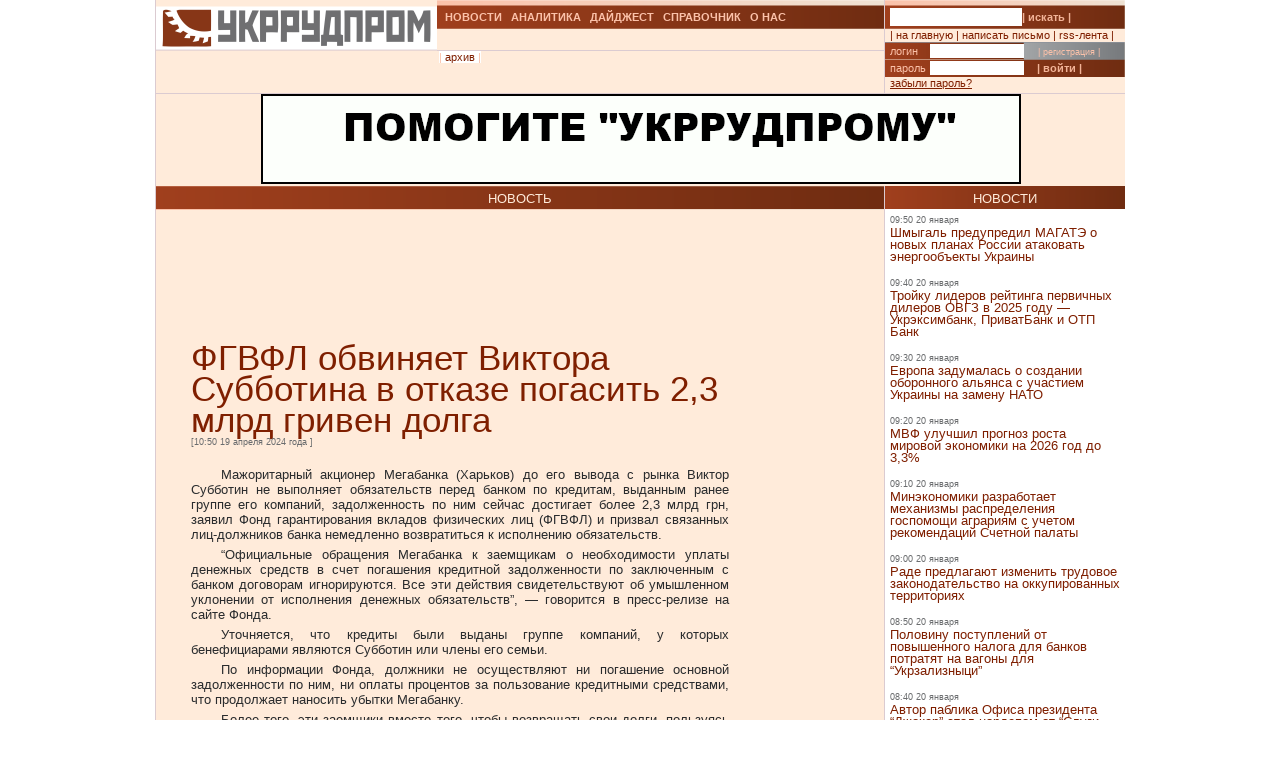

--- FILE ---
content_type: text/html; charset=UTF-8
request_url: https://ukrrudprom.com/news/FGVFL_obvinyaet_Viktora_Subbotina_v_otkaze_pogasit_23_mlrd_griven_dolga.html
body_size: 11342
content:
<!DOCTYPE html PUBLIC "-//W3C//DTD XHTML 1.0 Strict//EN" "http://www.w3.org/TR/xhtml1/DTD/xhtml1-strict.dtd">
<html xmlns="http://www.w3.org/1999/xhtml" xmlns:og="http://ogp.me/ns#" xmlns:fb="http://www.facebook.com/2008/fbml" xmlns:g="http://base.google.com/ns/1.0">
		    <head>
		    <script async type="10c35fa5338dea9e4a00a89f-text/javascript" src="https://www.googletagmanager.com/gtag/js?id=G-4JK1V57QK9"></script>
		    <script type="10c35fa5338dea9e4a00a89f-text/javascript">
			window.dataLayer = window.dataLayer || [];
			function gtag(){dataLayer.push(arguments);}
			gtag('js', new Date());
			gtag('config', 'G-4JK1V57QK9');
		    </script>
<title>ФГВФЛ обвиняет Виктора Субботина в отказе погасить 2,3 млрд гривен долга</title><meta name="viewport" content="width=device-width, initial-scale=1, minimum-scale=1"></meta><meta property="og:title" content="ФГВФЛ обвиняет Виктора Субботина в отказе погасить 2,3 млрд гривен долга"></meta><meta property="og:description" content="“Официальные обращения Мегабанка к заемщикам о необходимости уплаты денежных средств в счет погашения кредитной задолженности по заключенным с банком договорам игнорируются. Все эти действия свидетельствуют об умышленном уклонении от исполнения денежных обязательств”"></meta><meta property="og:image" content="https://ukrrudprom.com/res/i/icons/"></meta><meta property="fb:admins" content="100001472268741,100001700650447"></meta><meta property="og:url" content="http://ukrrudprom.com/news/FGVFL_obvinyaet_Viktora_Subbotina_v_otkaze_pogasit_23_mlrd_griven_dolga.html"></meta><meta property="og:type" content="article"></meta><meta http-equiv="Content-Type" content="text/html; charset=UTF-8"></meta><link href="/res/css/main.css?v=2" rel="stylesheet" type="text/css"></link><meta name="keywords" content="Украина,Харьков,ЕБРР,НБУ,ФГВФЛ,Максим Ефимов,"></meta><script xmlns="" type="10c35fa5338dea9e4a00a89f-text/javascript" src="//apis.google.com/js/plusone.js">
    {lang: 'uk'}
    </script></head><script src="/cdn-cgi/scripts/7d0fa10a/cloudflare-static/rocket-loader.min.js" data-cf-settings="10c35fa5338dea9e4a00a89f-|49"></script><body onload="ODKL.init();"><div xmlns="" style="position: absolute; z-index: -100; left: -1000px; bottom: -1000px;"><a href="//top100.rambler.ru/top100/"><img src="//counter.rambler.ru/top100.cnt?779308" alt="Rambler's Top100" width="1" height="1" border="0"></a></div>
<div xmlns="" id="header" class="content">
<div class="c1">
<div id="logo"><a href="/" title="Перейти на главную"><img src="/res/i/logo.png" alt=""></a></div>
<div id="menuLang"> </div>
</div>
<div class="c2">
<ul id="menuMain">
<li id="news"><a href="/news">НОВОСТИ</a></li>
<li id="analitycs"><a href="/analytics">АНАЛИТИКА</a></li>
<li id="digest"><a href="/digest">ДАЙДЖЕСТ</a></li>
<li id="reference"><a href="/reference">СПРАВОЧНИК</a></li>
<li id="about"><a href="/about">О НАС</a></li>
</ul>
<div id="rubricName">
<div id=""></div>
<div id="updateTime"></div>
</div>
<ul id="menuSubMain"><li id="archive">| <a href="/news/archive.html">архив</a> |</li></ul>
</div>
<div class="c3">
<div id="quickSearchContainer"><form id="formQuickSearch" action="/search.html" enctype="multipart/form-data" method="get">
<input name="s" type="text"><button type="submit">| искать |</button>
</form></div>
<div id="menuServiceContainer"><div id="menuService">| <a href="">на главную</a> | <a href="/cdn-cgi/l/email-protection#086d6c617c677a487d637a7a7d6c787a6765267d69">написать письмо</a> | <a href="/rss.xml">rss-лента</a> |</div></div>
<div id="loginContainer"><form id="formLogin" action="?action=login" enctype="multipart/form-data" method="post">
<div id="login">
<span>логин</span><input name="loginName" type="text"><a href="/user.html">| регистрация |</a>
</div>
<div id="password">
<span>пароль</span><input name="loginPassword" type="password"><button type="submit">| войти |</button>
</div>
<div id="restorePass"><a href="/passwordReminder.html">забыли пароль?</a></div>
</form></div>
</div>
<div id="bannerTop760">
<script data-cfasync="false" src="/cdn-cgi/scripts/5c5dd728/cloudflare-static/email-decode.min.js"></script><script type="10c35fa5338dea9e4a00a89f-text/javascript"><!--//
				   var m3_u = (location.protocol=='https:'?'https://test.ukrrudprom.ua/components/openx/www/delivery/ajs.php':'http://test.ukrrudprom.ua/components/openx/www/delivery/ajs.php');
				   var m3_r = Math.floor(Math.random()*99999999999);
				   if (!document.MAX_used) document.MAX_used = ',';
				   document.write ("<scr"+"ipt type='text/javascript' src='"+m3_u);
				   document.write ("?zoneid=14");
				   document.write ('&amp;cb=' + m3_r);
				   if (document.MAX_used != ',') document.write ("&amp;exclude=" + document.MAX_used);
				   document.write (document.charset ? '&amp;charset='+document.charset : (document.characterSet ? '&amp;charset='+document.characterSet : ''));
				   document.write ("&amp;loc=" + escape(window.location));
				   if (document.referrer) document.write ("&amp;referer=" + escape(document.referrer));
				   if (document.context) document.write ("&context=" + escape(document.context));
				   if (document.mmm_fo) document.write ("&amp;mmm_fo=1");
				   document.write ("'><\/scr"+"ipt>");
				//--></script><noscript><noindex><a rel="nofollow" href="//test.ukrrudprom.ua/components/openx/www/delivery/ck.php?n=ae096c96&amp;cb=INSERT_RANDOM_NUMBER_HERE" target="_blank"><img src="//test.ukrrudprom.ua/components/openx/www/delivery/avw.php?zoneid=14&amp;cb=INSERT_RANDOM_NUMBER_HERE&amp;n=ae096c96" border="0" alt=""></a></noindex></noscript>
</div>
<div style="clear:left;"></div>
</div>
<div id="contentTopContainer"><div id="contentTop" class="content contentPage"><div class="colLeft"><div class="rubric">НОВОСТЬ</div><div class="documentContent"><div class="documentContainer"><div class="banner468textTop"><script xmlns="" type="10c35fa5338dea9e4a00a89f-text/javascript"><!--//
				   var m3_u = (location.protocol=='https:'?'https://test.ukrrudprom.ua/components/openx/www/delivery/ajs.php':'http://test.ukrrudprom.ua/components/openx/www/delivery/ajs.php');
				   var m3_r = Math.floor(Math.random()*99999999999);
				   if (!document.MAX_used) document.MAX_used = ',';
				   document.write ("<scr"+"ipt type='text/javascript' src='"+m3_u);
				   document.write ("?zoneid=9");
				   document.write ('&amp;cb=' + m3_r);
				   if (document.MAX_used != ',') document.write ("&amp;exclude=" + document.MAX_used);
				   document.write (document.charset ? '&amp;charset='+document.charset : (document.characterSet ? '&amp;charset='+document.characterSet : ''));
				   document.write ("&amp;loc=" + escape(window.location));
				   if (document.referrer) document.write ("&amp;referer=" + escape(document.referrer));
				   if (document.context) document.write ("&context=" + escape(document.context));
				   if (document.mmm_fo) document.write ("&amp;mmm_fo=1");
				   document.write ("'><\/scr"+"ipt>");
				//--></script><noscript xmlns=""><noindex><a rel="nofollow" href="//test.ukrrudprom.ua/components/openx/www/delivery/ck.php?n=a9a1558b&amp;cb=INSERT_RANDOM_NUMBER_HERE" target="_blank"><img src="//test.ukrrudprom.ua/components/openx/www/delivery/avw.php?zoneid=9&amp;cb=INSERT_RANDOM_NUMBER_HERE&amp;n=a9a1558b" border="0" alt=""></a></noindex></noscript></div><h1>ФГВФЛ обвиняет Виктора Субботина в отказе погасить 2,3 млрд гривен долга</h1><div><span class="datetime">[10:50 19 апреля 2024 года
			]</span></div><div xmlns="" id="fb-root"></div>
<script xmlns="" src="//connect.facebook.net/ru_RU/all.js#appId=207337005970640&amp;xfbml=1" type="10c35fa5338dea9e4a00a89f-text/javascript"></script><fb:like href="" send="true" width="450" show_faces="false" font=""></fb:like><div class="documentBody"><p>Мажоритарный акционер Мегабанка (Харьков) до его вывода с рынка Виктор Субботин не выполняет обязательств перед банком по кредитам, выданным ранее группе его компаний, задолженность по ним сейчас достигает более 2,3 млрд грн, заявил Фонд гарантирования вкладов физических лиц (ФГВФЛ) и призвал связанных лиц-должников банка немедленно возвратиться к исполнению обязательств.</p>
<p>“Официальные обращения Мегабанка к заемщикам о необходимости уплаты денежных средств в счет погашения кредитной задолженности по заключенным с банком договорам игнорируются. Все эти действия свидетельствуют об умышленном уклонении от исполнения денежных обязательств”,&nbsp;— говорится в пресс-релизе на сайте Фонда.</p>
<p>Уточняется, что кредиты были выданы группе компаний, у которых бенефициарами являются Субботин или члены его семьи.</p>
<p>По информации Фонда, должники не осуществляют ни погашение основной задолженности по ним, ни оплаты процентов за пользование кредитными средствами, что продолжает наносить убытки Мегабанку.</p>
<p>Более того, эти заемщики вместо того, чтобы возвращать свои долги, пользуясь ситуацией в стране, пытаются через суд вывести ликвидный залог путем отказа от дальнейшего выполнения обязательств по ипотечным договорам и отмены обременений, что лишит Мегабанк как кредитора возможности получить удовлетворение своих требований. за счет залогового имущества или, в случае продажи этих кредитов, существенно снизит денежные поступления, которые должны быть направлены на удовлетворение требований кредиторов”,&nbsp;— отмечается в релизе.</p>
<p>В Фонде сообщили, что связанные с финучреждением лица-должники не обращаются в Мегабанк для рассмотрения вопроса о реструктуризации их долгов.</p>
<p>Отказ от обслуживания задолженности в неплатежеспособном Мегабанке оказывает непосредственное влияние на выполнение им обязательств перед вкладчиками и кредиторами, а также затрагивает интересы государства, подчеркнули в ФГВФЛ.</p>
<p>В Фонде напомнили, что по состоянию на 1 апреля 2024 года сумма непогашенных акцептованных требований кредиторов Мегабанка составила 7,44 млрд грн, из них 3,52 млрд грн — требования ФГВФЛ по итогам выплаты гарантированного возмещения вкладчикам и в связи с осуществлением процедуры ликвидации банка.</p>
<p>Как сообщалось, Национальный банк Украины (НБУ) 21 июля принял решение об отзыве банковской лицензии и ликвидации Мегабанка.</p>
<p>По данным НБУ, основными акционерами финучреждения по состоянию на 1 января 2022 года были Виктор Субботин — 60,74% (прямое и опосредованное участие), Европейский банк реконструкции и развития (ЕБРР) — 11,3%, немецкий банк развития KfW — 11,3 %, Максим Ефимов — 9,8%, Елена Субботина — 7,8% и Международная финансовая корпорация (IFC) — 4,5%.</p></div><table xmlns="" id="xxtable"><tr>
<td id="xxtd" style="width: 35%"></td>
<td id="xxtd" style="width: 30%;"><noindex><a rel="nofollow" target="blank" href="https://www.facebook.com/sharer.php?u=http://ukrrudprom.com/news/FGVFL_obvinyaet_Viktora_Subbotina_v_otkaze_pogasit_23_mlrd_griven_dolga.html"><img src="/res/i/soc_fb.gif" alt="Добавить в Facebook"></a><a rel="nofollow" target="_blank" href="https://twitter.com/home?status=http://ukrrudprom.com/news/FGVFL_obvinyaet_Viktora_Subbotina_v_otkaze_pogasit_23_mlrd_griven_dolga.html+-+%D0%A4%D0%93%D0%92%D0%A4%D0%9B%20%D0%BE%D0%B1%D0%B2%D0%B8%D0%BD%D1%8F%D0%B5%D1%82%20%D0%92%D0%B8%D0%BA%D1%82%D0%BE%D1%80%D0%B0%20%D0%A1%D1%83%D0%B1%D0%B1%D0%BE%D1%82%D0%B8%D0%BD%D0%B0%20%D0%B2%20%D0%BE%D1%82%D0%BA%D0%B0%D0%B7%D0%B5%20%D0%BF%D0%BE%D0%B3%D0%B0%D1%81%D0%B8%D1%82%D1%8C%202,3%20%D0%BC%D0%BB%D1%80%D0%B4%20%D0%B3%D1%80%D0%B8%D0%B2%D0%B5%D0%BD%20%D0%B4%D0%BE%D0%BB%D0%B3%D0%B0"><img src="/res/i/soc_twitter.gif" alt="Добавить в Twitter"></a><a rel="nofollow" target="_blank" href="http://www.livejournal.com/update.bml?event=%E2%80%9C%D0%9E%D1%84%D0%B8%D1%86%D0%B8%D0%B0%D0%BB%D1%8C%D0%BD%D1%8B%D0%B5%20%D0%BE%D0%B1%D1%80%D0%B0%D1%89%D0%B5%D0%BD%D0%B8%D1%8F%20%D0%9C%D0%B5%D0%B3%D0%B0%D0%B1%D0%B0%D0%BD%D0%BA%D0%B0%20%D0%BA%20%D0%B7%D0%B0%D0%B5%D0%BC%D1%89%D0%B8%D0%BA%D0%B0%D0%BC%20%D0%BE%20%D0%BD%D0%B5%D0%BE%D0%B1%D1%85%D0%BE%D0%B4%D0%B8%D0%BC%D0%BE%D1%81%D1%82%D0%B8%20%D1%83%D0%BF%D0%BB%D0%B0%D1%82%D1%8B%20%D0%B4%D0%B5%D0%BD%D0%B5%D0%B6%D0%BD%D1%8B%D1%85%20%D1%81%D1%80%D0%B5%D0%B4%D1%81%D1%82%D0%B2%20%D0%B2%20%D1%81%D1%87%D0%B5%D1%82%20%D0%BF%D0%BE%D0%B3%D0%B0%D1%88%D0%B5%D0%BD%D0%B8%D1%8F%20%D0%BA%D1%80%D0%B5%D0%B4%D0%B8%D1%82%D0%BD%D0%BE%D0%B9%20%D0%B7%D0%B0%D0%B4%D0%BE%D0%BB%D0%B6%D0%B5%D0%BD%D0%BD%D0%BE%D1%81%D1%82%D0%B8%20%D0%BF%D0%BE%20%D0%B7%D0%B0%D0%BA%D0%BB%D1%8E%D1%87%D0%B5%D0%BD%D0%BD%D1%8B%D0%BC%20%D1%81%20%D0%B1%D0%B0%D0%BD%D0%BA%D0%BE%D0%BC%20%D0%B4%D0%BE%D0%B3%D0%BE%D0%B2%D0%BE%D1%80%D0%B0%D0%BC%20%D0%B8%D0%B3%D0%BD%D0%BE%D1%80%D0%B8%D1%80%D1%83%D1%8E%D1%82%D1%81%D1%8F.%20%D0%92%D1%81%D0%B5%20%D1%8D%D1%82%D0%B8%20%D0%B4%D0%B5%D0%B9%D1%81%D1%82%D0%B2%D0%B8%D1%8F%20%D1%81%D0%B2%D0%B8%D0%B4%D0%B5%D1%82%D0%B5%D0%BB%D1%8C%D1%81%D1%82%D0%B2%D1%83%D1%8E%D1%82%20%D0%BE%D0%B1%20%D1%83%D0%BC%D1%8B%D1%88%D0%BB%D0%B5%D0%BD%D0%BD%D0%BE%D0%BC%20%D1%83%D0%BA%D0%BB%D0%BE%D0%BD%D0%B5%D0%BD%D0%B8%D0%B8%20%D0%BE%D1%82%20%D0%B8%D1%81%D0%BF%D0%BE%D0%BB%D0%BD%D0%B5%D0%BD%D0%B8%D1%8F%20%D0%B4%D0%B5%D0%BD%D0%B5%D0%B6%D0%BD%D1%8B%D1%85%20%D0%BE%D0%B1%D1%8F%D0%B7%D0%B0%D1%82%D0%B5%D0%BB%D1%8C%D1%81%D1%82%D0%B2%E2%80%9D+-+http://ukrrudprom.com/news/FGVFL_obvinyaet_Viktora_Subbotina_v_otkaze_pogasit_23_mlrd_griven_dolga.html&amp;subject=%D0%A4%D0%93%D0%92%D0%A4%D0%9B%20%D0%BE%D0%B1%D0%B2%D0%B8%D0%BD%D1%8F%D0%B5%D1%82%20%D0%92%D0%B8%D0%BA%D1%82%D0%BE%D1%80%D0%B0%20%D0%A1%D1%83%D0%B1%D0%B1%D0%BE%D1%82%D0%B8%D0%BD%D0%B0%20%D0%B2%20%D0%BE%D1%82%D0%BA%D0%B0%D0%B7%D0%B5%20%D0%BF%D0%BE%D0%B3%D0%B0%D1%81%D0%B8%D1%82%D1%8C%202,3%20%D0%BC%D0%BB%D1%80%D0%B4%20%D0%B3%D1%80%D0%B8%D0%B2%D0%B5%D0%BD%20%D0%B4%D0%BE%D0%BB%D0%B3%D0%B0"><img src="/res/i/soc_lj.gif" alt="Добавить в Livejournal"></a><a rel="nofollow" target="blank" href="http://www.linkedin.com/shareArticle?summary=%E2%80%9C%D0%9E%D1%84%D0%B8%D1%86%D0%B8%D0%B0%D0%BB%D1%8C%D0%BD%D1%8B%D0%B5%20%D0%BE%D0%B1%D1%80%D0%B0%D1%89%D0%B5%D0%BD%D0%B8%D1%8F%20%D0%9C%D0%B5%D0%B3%D0%B0%D0%B1%D0%B0%D0%BD%D0%BA%D0%B0%20%D0%BA%20%D0%B7%D0%B0%D0%B5%D0%BC%D1%89%D0%B8%D0%BA%D0%B0%D0%BC%20%D0%BE%20%D0%BD%D0%B5%D0%BE%D0%B1%D1%85%D0%BE%D0%B4%D0%B8%D0%BC%D0%BE%D1%81%D1%82%D0%B8%20%D1%83%D0%BF%D0%BB%D0%B0%D1%82%D1%8B%20%D0%B4%D0%B5%D0%BD%D0%B5%D0%B6%D0%BD%D1%8B%D1%85%20%D1%81%D1%80%D0%B5%D0%B4%D1%81%D1%82%D0%B2%20%D0%B2%20%D1%81%D1%87%D0%B5%D1%82%20%D0%BF%D0%BE%D0%B3%D0%B0%D1%88%D0%B5%D0%BD%D0%B8%D1%8F%20%D0%BA%D1%80%D0%B5%D0%B4%D0%B8%D1%82%D0%BD%D0%BE%D0%B9%20%D0%B7%D0%B0%D0%B4%D0%BE%D0%BB%D0%B6%D0%B5%D0%BD%D0%BD%D0%BE%D1%81%D1%82%D0%B8%20%D0%BF%D0%BE%20%D0%B7%D0%B0%D0%BA%D0%BB%D1%8E%D1%87%D0%B5%D0%BD%D0%BD%D1%8B%D0%BC%20%D1%81%20%D0%B1%D0%B0%D0%BD%D0%BA%D0%BE%D0%BC%20%D0%B4%D0%BE%D0%B3%D0%BE%D0%B2%D0%BE%D1%80%D0%B0%D0%BC%20%D0%B8%D0%B3%D0%BD%D0%BE%D1%80%D0%B8%D1%80%D1%83%D1%8E%D1%82%D1%81%D1%8F.%20%D0%92%D1%81%D0%B5%20%D1%8D%D1%82%D0%B8%20%D0%B4%D0%B5%D0%B9%D1%81%D1%82%D0%B2%D0%B8%D1%8F%20%D1%81%D0%B2%D0%B8%D0%B4%D0%B5%D1%82%D0%B5%D0%BB%D1%8C%D1%81%D1%82%D0%B2%D1%83%D1%8E%D1%82%20%D0%BE%D0%B1%20%D1%83%D0%BC%D1%8B%D1%88%D0%BB%D0%B5%D0%BD%D0%BD%D0%BE%D0%BC%20%D1%83%D0%BA%D0%BB%D0%BE%D0%BD%D0%B5%D0%BD%D0%B8%D0%B8%20%D0%BE%D1%82%20%D0%B8%D1%81%D0%BF%D0%BE%D0%BB%D0%BD%D0%B5%D0%BD%D0%B8%D1%8F%20%D0%B4%D0%B5%D0%BD%D0%B5%D0%B6%D0%BD%D1%8B%D1%85%20%D0%BE%D0%B1%D1%8F%D0%B7%D0%B0%D1%82%D0%B5%D0%BB%D1%8C%D1%81%D1%82%D0%B2%E2%80%9D&amp;title=%D0%A4%D0%93%D0%92%D0%A4%D0%9B%20%D0%BE%D0%B1%D0%B2%D0%B8%D0%BD%D1%8F%D0%B5%D1%82%20%D0%92%D0%B8%D0%BA%D1%82%D0%BE%D1%80%D0%B0%20%D0%A1%D1%83%D0%B1%D0%B1%D0%BE%D1%82%D0%B8%D0%BD%D0%B0%20%D0%B2%20%D0%BE%D1%82%D0%BA%D0%B0%D0%B7%D0%B5%20%D0%BF%D0%BE%D0%B3%D0%B0%D1%81%D0%B8%D1%82%D1%8C%202,3%20%D0%BC%D0%BB%D1%80%D0%B4%20%D0%B3%D1%80%D0%B8%D0%B2%D0%B5%D0%BD%20%D0%B4%D0%BE%D0%BB%D0%B3%D0%B0&amp;mini=true&amp;url=http://ukrrudprom.com/news/FGVFL_obvinyaet_Viktora_Subbotina_v_otkaze_pogasit_23_mlrd_griven_dolga.html&amp;source=Ukrrudprom"><img src="/res/i/soc_linkedin.gif" alt="Добавить в Linkedin"></a></noindex></td>
<td id="xxtd" style="width: 35%"></td>
</tr></table></div><div class="archive"><a href="?print">версия для печати &gt;&gt; </a></div><div class="opinionList"></div><div><div xmlns="" class="opinionForm">
<p>Что скажете, 
				Аноним?</p>
<form id="formLoginComm" action="?action=login" enctype="multipart/form-data" method="post">
<p>Если Вы зарегистрированный пользователь и хотите участвовать в дискуссии — введите<br>свой логин (email) <input name="loginName" type="text" maxLength="64">, пароль <input name="loginPassword" type="password" maxLength="16"> и нажмите <button type="submit">| войти |</button>.</p>
<p>Если Вы еще не зарегистрировались, зайдите на <a href="/user.html" style="text-decoration:underline;">страницу регистрации</a>.</p>
</form>
<form name="opinionForm" id="opinionForm" action="?action=opinionSave" enctype="multipart/form-data" method="post">
<input name="opinionURL" type="hidden" value="/news/FGVFL_obvinyaet_Viktora_Subbotina_v_otkaze_pogasit_23_mlrd_griven_dolga.html"><input name="opinionDocLang" type="hidden" value="842415"><textarea id="opinionText" name="opinionText" rows="10" maxlength="2048" class="opinionText"></textarea><table cellpadding="0" cellspacing="2" border="0" style="table-layout: auto; float:left;">
<col style="">
<col style="width: 99%;">
<tr>
<td><img src="/engine/core/controllers/captcha.php" onclick="if (!window.__cfRLUnblockHandlers) return false; this.src='/engine/core/controllers/captcha.php'+'?'+Math.random()" data-cf-modified-10c35fa5338dea9e4a00a89f-=""></td>
<td style="vertical-align: middle;"><input name="secretcode" id="secretcode" maxlength="3" type="text"></td>
</tr>
</table>
<p class="opinionFormHelp">Код состоит из цифр и латинских букв, изображенных на картинке. Для перезагрузки кода кликните на картинке.</p>
<div class="formSubmit"><button type="submit">| прокомментировать |</button></div>
</form>
</div></div><div xmlns="" id="socComment">
<script src="//connect.facebook.net/en_US/all.js#xfbml=1" type="10c35fa5338dea9e4a00a89f-text/javascript"></script><fb:comments num_posts="2" width="575" migrated="1" href="http://ukrrudprom.com/news/FGVFL_obvinyaet_Viktora_Subbotina_v_otkaze_pogasit_23_mlrd_griven_dolga.html"></fb:comments>
</div>
<div class="banner468textBottom"><script xmlns="" type="10c35fa5338dea9e4a00a89f-text/javascript"><!--//
				   var m3_u = (location.protocol=='https:'?'https://test.ukrrudprom.ua/components/openx/www/delivery/ajs.php':'http://test.ukrrudprom.ua/components/openx/www/delivery/ajs.php');
				   var m3_r = Math.floor(Math.random()*99999999999);
				   if (!document.MAX_used) document.MAX_used = ',';
				   document.write ("<scr"+"ipt type='text/javascript' src='"+m3_u);
				   document.write ("?zoneid=10");
				   document.write ('&amp;cb=' + m3_r);
				   if (document.MAX_used != ',') document.write ("&amp;exclude=" + document.MAX_used);
				   document.write (document.charset ? '&amp;charset='+document.charset : (document.characterSet ? '&amp;charset='+document.characterSet : ''));
				   document.write ("&amp;loc=" + escape(window.location));
				   if (document.referrer) document.write ("&amp;referer=" + escape(document.referrer));
				   if (document.context) document.write ("&context=" + escape(document.context));
				   if (document.mmm_fo) document.write ("&amp;mmm_fo=1");
				   document.write ("'><\/scr"+"ipt>");
				//--></script><noscript xmlns=""><noindex><a rel="nofollow" href="//test.ukrrudprom.ua/components/openx/www/delivery/ck.php?n=a52c03d1&amp;cb=INSERT_RANDOM_NUMBER_HERE" target="_blank"><img src="//test.ukrrudprom.ua/components/openx/www/delivery/avw.php?zoneid=10&amp;cb=INSERT_RANDOM_NUMBER_HERE&amp;n=a52c03d1" border="0" alt=""></a></noindex></noscript></div><div class="informers"><script xmlns="" type="10c35fa5338dea9e4a00a89f-text/javascript"><!--//
				  var m3_u = (location.protocol=='https:'?'https://test.ukrrudprom.ua/components/openx/www/delivery/ajs.php':'http://test.ukrrudprom.ua/components/openx/www/delivery/ajs.php');
				  var m3_r = Math.floor(Math.random()*99999999999);
				  if (!document.MAX_used) document.MAX_used = ',';
				  document.write ("<scr"+"ipt type='text/javascript' src='"+m3_u);
				  document.write ("?zoneid=17");
				  document.write ('&amp;cb=' + m3_r);
				  if (document.MAX_used != ',') document.write ("&amp;exclude=" + document.MAX_used);
				  document.write (document.charset ? '&amp;charset='+document.charset : (document.characterSet ? '&amp;charset='+document.characterSet : ''));
				  document.write ("&amp;loc=" + escape(window.location));
				  if (document.referrer) document.write ("&amp;referer=" + escape(document.referrer));
				  if (document.context) document.write ("&context=" + escape(document.context));
				  if (document.mmm_fo) document.write ("&amp;mmm_fo=1");
				  document.write ("'><\/scr"+"ipt>");
				//--></script></div></div><div id="contentPageBanner600"><script xmlns="" type="10c35fa5338dea9e4a00a89f-text/javascript"><!--//
				   var m3_u = (location.protocol=='https:'?'https://test.ukrrudprom.ua/components/openx/www/delivery/ajs.php':'http://test.ukrrudprom.ua/components/openx/www/delivery/ajs.php');
				   var m3_r = Math.floor(Math.random()*99999999999);
				   if (!document.MAX_used) document.MAX_used = ',';
				   document.write ("<scr"+"ipt type='text/javascript' src='"+m3_u);
				   document.write ("?zoneid=12");
				   document.write ('&amp;cb=' + m3_r);
				   if (document.MAX_used != ',') document.write ("&amp;exclude=" + document.MAX_used);
				   document.write (document.charset ? '&amp;charset='+document.charset : (document.characterSet ? '&amp;charset='+document.characterSet : ''));
				   document.write ("&amp;loc=" + escape(window.location));
				   if (document.referrer) document.write ("&amp;referer=" + escape(document.referrer));
				   if (document.context) document.write ("&context=" + escape(document.context));
				   if (document.mmm_fo) document.write ("&amp;mmm_fo=1");
				   document.write ("'><\/scr"+"ipt>");
				//--></script><noscript xmlns=""><noindex><a rel="nofollow" href="//test.ukrrudprom.ua/components/openx/www/delivery/ck.php?n=a6509416&amp;cb=INSERT_RANDOM_NUMBER_HERE" target="_blank"><img src="//test.ukrrudprom.ua/components/openx/www/delivery/avw.php?zoneid=12&amp;cb=INSERT_RANDOM_NUMBER_HERE&amp;n=a6509416" border="0" alt=""></a></noindex></noscript>
<script xmlns="" type="10c35fa5338dea9e4a00a89f-text/javascript"><!--//
				   var m3_u = (location.protocol=='https:'?'https://test.ukrrudprom.ua/components/openx/www/delivery/ajs.php':'http://test.ukrrudprom.ua/components/openx/www/delivery/ajs.php');
				   var m3_r = Math.floor(Math.random()*99999999999);
				   if (!document.MAX_used) document.MAX_used = ',';
				   document.write ("<scr"+"ipt type='text/javascript' src='"+m3_u);
				   document.write ("?zoneid=13");
				   document.write ('&amp;cb=' + m3_r);
				   if (document.MAX_used != ',') document.write ("&amp;exclude=" + document.MAX_used);
				   document.write (document.charset ? '&amp;charset='+document.charset : (document.characterSet ? '&amp;charset='+document.characterSet : ''));
				   document.write ("&amp;loc=" + escape(window.location));
				   if (document.referrer) document.write ("&amp;referer=" + escape(document.referrer));
				   if (document.context) document.write ("&context=" + escape(document.context));
				   if (document.mmm_fo) document.write ("&amp;mmm_fo=1");
				   document.write ("'><\/scr"+"ipt>");
				//--></script><noscript xmlns=""><noindex><a rel="nofollow" href="//test.ukrrudprom.ua/components/openx/www/delivery/ck.php?n=a1ea49cc&amp;cb=INSERT_RANDOM_NUMBER_HERE" target="_blank"><img src="//test.ukrrudprom.ua/components/openx/www/delivery/avw.php?zoneid=13&amp;cb=INSERT_RANDOM_NUMBER_HERE&amp;n=a1ea49cc" border="0" alt=""></a></noindex></noscript></div></div><div class="colRight"><script xmlns="" type="10c35fa5338dea9e4a00a89f-text/javascript"><!--//
                var m3_u = (location.protocol=='https:'?'https://test.ukrrudprom.ua/components/openx/www/delivery/ajs.php':'http://test.ukrrudprom.ua/components/openx/www/delivery/ajs.php');
                var m3_r = Math.floor(Math.random()*99999999999);
                if (!document.MAX_used) document.MAX_used = ',';
                document.write ("<scr"+"ipt type='text/javascript' src='"+m3_u);
                document.write ("?zoneid=8");
                document.write ('&amp;cb=' + m3_r);
                if (document.MAX_used != ',') document.write ("&amp;exclude=" + document.MAX_used);
                document.write (document.charset ? '&amp;charset='+document.charset : (document.characterSet ? '&amp;charset='+document.characterSet : ''));
                document.write ("&amp;loc=" + escape(window.location));
                if (document.referrer) document.write ("&amp;referer=" + escape(document.referrer));
                if (document.context) document.write ("&context=" + escape(document.context));
                if (document.mmm_fo) document.write ("&amp;mmm_fo=1");
                document.write ("'><\/scr"+"ipt>");
                //--></script><noscript xmlns=""><noindex><a rel="nofollow" href="//test.ukrrudprom.ua/components/openx/www/delivery/ck.php?n=ac3d32ff&amp;cb=INSERT_RANDOM_NUMBER_HERE" target="_blank"><img src="//test.ukrrudprom.ua/components/openx/www/delivery/avw.php?zoneid=8&amp;cb=INSERT_RANDOM_NUMBER_HERE&amp;n=ac3d32ff" border="0" alt=""></a></noindex></noscript>
<a href="/news"><div class="rubric">НОВОСТИ</div></a><div xmlns="" class="newsItem">
<p class="datetime">09:50 20 января</p>
<h3><a href="/news/SHmigal_predupredil_MAGATE_o_novih_planah_Rossii_atakovat_energoobekti_Ukraini.html">Шмыгаль предупредил МАГАТЭ о новых планах России атаковать энергообъекты Украины</a></h3>
</div>
<div xmlns="" class="newsItem">
<p class="datetime">09:40 20 января</p>
<h3><a href="/news/Troyku_liderov_reytinga_pervichnih_dilerov_OVGZ_v_2025_godu__Ukreksimbank_PrivatBank_i_OTP_Bank.html">Тройку лидеров рейтинга первичных дилеров ОВГЗ в 2025 году&nbsp;— Укрэксимбанк, ПриватБанк и ОТП Банк</a></h3>
</div>
<div xmlns="" class="newsItem">
<p class="datetime">09:30 20 января</p>
<h3><a href="/news/Evropa_zadumalas_o_sozdanii_oboronnogo_alyansa_s_uchastiem_Ukraini_na_zamenu_NATO.html">Европа задумалась о создании оборонного альянса с участием Украины на замену НАТО</a></h3>
</div>
<div xmlns="" class="newsItem">
<p class="datetime">09:20 20 января</p>
<h3><a href="/news/MVF_uluchshil_prognoz_rosta_mirovoy_ekonomiki_na_2026_god_do_33.html">МВФ улучшил прогноз роста мировой экономики на 2026 год до 3,3%</a></h3>
</div>
<div xmlns="" class="newsItem">
<p class="datetime">09:10 20 января</p>
<h3><a href="/news/Minekonomiki_razrabotaet_mehanizmi_raspredeleniya_gospomoshchi_agrariyam_s_uchetom_rekomendatsiy_Schetnoy_palati.html">Минэкономики разработает механизмы распределения госпомощи аграриям с учетом рекомендаций Счетной палаты</a></h3>
</div>
<div xmlns="" class="newsItem">
<p class="datetime">09:00 20 января</p>
<h3><a href="/news/Rade_predlagayut_izmenit_trudovoe_zakonodatelstvo_na_okkupirovannih_territoriyah.html">Раде предлагают изменить трудовое законодательство на оккупированных территориях</a></h3>
</div>
<div xmlns="" class="newsItem">
<p class="datetime">08:50 20 января</p>
<h3><a href="/news/Polovinu_postupleniy_ot_povishennogo_naloga_dlya_bankov_potratyat_na_vagoni_dlya_Ukrzaliznitsi.html">Половину поступлений от повышенного налога для банков потратят на вагоны для “Укрзализныци”</a></h3>
</div>
<div xmlns="" class="newsItem">
<p class="datetime">08:40 20 января</p>
<h3><a href="/news/Avtor_pablika_Ofisa_prezidenta_Dgoker_stal_nardepom_ot_Slugi_naroda_i_srazu_ubegal_v_Izrail.html">Автор паблика Офиса президента “Джокер” стал нардепом от “Слуги народа” и сразу убежал в Израиль</a></h3>
</div>
<div xmlns="" class="newsItem">
<p class="datetime">08:30 20 января</p>
<h3><a href="/news/Gena_Levochkina_napisala_na_nego_zayavlenie_v_politsiyu.html">Жена Левочкина написала на него заявление в полицию</a></h3>
</div>
<div xmlns="" class="newsItem lastItem">
<p class="datetime">08:20 20 января</p>
<h3><a href="/news/VAKS_umenshil_zalog_glave_Antimonopolnogo_komiteta.html">ВАКС уменьшил залог главе Антимонопольного комитета</a></h3>
</div>
<div class="archive"><a href="/news">все новости &gt;&gt; </a></div><a href="/analytics"><div class="rubric">АНАЛИТИКА</div></a><div xmlns="" class="digestItem">
<h2><a href="/analytics/Firtashevskiy_pederast_Oleg_TSyura_pitaetsya_udalit_statyu_o_svoih_nemetskoshveytsarskih_prokladkah.html">Фирташевский педераст Олег Цюра пытается удалить статью о своих немецко-швейцарских прокладках</a></h2>
<p class="datetime">[18:25 10 января]</p>
<p class="author">[Редакция ]</p>
<p><a href="/analytics/Firtashevskiy_pederast_Oleg_TSyura_pitaetsya_udalit_statyu_o_svoih_nemetskoshveytsarskih_prokladkah.html">Гул сообщает, что по решения суда пытается удалить из результатов поиска на следующих локальных сервисах: https://www.google.ae, https://www.google.ch, https://www.google.li, https://www.google.com.sa, https://www.google.co.uk следующую статью. </a></p>
</div>
<div xmlns="" class="digestItem">
<h2><a href="/analytics/Gryazniy_Budda.html">Грязный Будда</a></h2>
<p class="datetime">[11:14 03 января]</p>
<p class="author">[Так говорил ChatGPT]</p>
<p><a href="/analytics/Gryazniy_Budda.html">Если Буданов действительно станет одним из претендентов на президентство, вокруг него почти сразу начнётся не про программы и реформы, а про кто с кем связан, кто что крышует, где чьи деньги и почему были те или иные контакты во время войны. Эта попытка собрать в одном месте самые уязвимые и “грязные” сюжеты, которые уже гуляют в медийном поле (и те, что наверняка достанут из ящиков), чтобы понять: чем именно его могут атаковать и где он может посыпаться.</a></p>
</div>
<div xmlns="" class="digestItem">
<h2><a href="/analytics/Zelenskiy_klyanchit_garantii_u_Zalugnogo.html">Зеленский клянчит гарантии у Залужного </a></h2>
<p class="datetime">[14:45 31 декабря]</p>
<p class="author">[Так говорил ChatGPT]</p>
<p><a href="/analytics/Zelenskiy_klyanchit_garantii_u_Zalugnogo.html">На фоне президентских выборов в Украине в 2026 году и устойчивого лидерства Валерия Залужного, действующая власть просчитывает сценарий транзита и пытается зафиксировать условия личной безопасности после ухода. Какие “гарантии” могут быть ключевыми для Зеленского и его окружения и как на конфигурацию таких договорённостей влияют украинские прецеденты передачи власти и фактор западного контроля?</a></p>
</div>
<div class="archive"><a href="/analytics">вся аналитика &gt;&gt; </a></div><a href="/digest"><div class="rubric">ДАЙДЖЕСТ</div></a><div xmlns="" class="digestItem">
<h2><a href="/digest/Evropa_v_shoke_Kak_ES_moget_otreagirovat_na_poshlini_kotorimi_Tramp_grozit_izza_Grenlandii.html">Европа в шоке. Как ЕС может отреагировать на пошлины, которыми Трамп грозит из-за Гренландии?</a></h2>
<p class="datetime">[07:00 20 января]</p>
<p class="author">[BBC News Русская служба, 19 января 2026]</p>
<p><a href="/digest/Evropa_v_shoke_Kak_ES_moget_otreagirovat_na_poshlini_kotorimi_Tramp_grozit_izza_Grenlandii.html">Заявление Дональда Трампа, сделанное в субботу, о намерении ввести тарифы против восьми европейских стран, если они не поддержат его план по покупке Гренландии, шокировало Европу.</a></p>
</div>
<div xmlns="" class="digestItem">
<h2><a href="/digest/Amerikantsi_vzyalis_za_tenevoy_flot_CHem_eto_grozit_Rossii_v_2026_godu.html">Американцы взялись за теневой флот. Чем это грозит России в 2026 году?</a></h2>
<p class="datetime">[07:00 19 января]</p>
<p class="author">[BBC News Русская служба, 17 января 2026]</p>
<p><a href="/digest/Amerikantsi_vzyalis_za_tenevoy_flot_CHem_eto_grozit_Rossii_v_2026_godu.html">Новый год начался драматично для теневой армады ржавых танкеров сомнительного происхождения, которые помогают России, Ирану и Венесуэле торговать нефтью в обход западных санкций. США взялись за теневой флот в Атлантике, объявили морскую блокаду Венесуэлы и захватили танкер под российским флагом неподалеку от Великобритании. А Украина с начала зимы атакует идущие в Россию суда в Черном море.</a></p>
</div>
<div xmlns="" class="digestItem">
<h2><a href="/digest/Zdorove_kishechnika__zalog_dostoynoy_starosti.html">Здоровье кишечника — залог достойной старости?</a></h2>
<p class="datetime">[19:48 18 января]</p>
<p class="author">[BBC News Русская служба, 18 января 2026]</p>
<p><a href="/digest/Zdorove_kishechnika__zalog_dostoynoy_starosti.html">Кто бы мог подумать, что наш кишечник станет предметом столь безмерного интереса и очарования. Инфлюэнсеры в социальных сетях рекламируют непроверенные добавки, которые, как утверждается, улучшают здоровье кишечника, а производители молока и комбучи обещают насытить его “полезными бактериями”.</a></p>
</div>
<div class="archive"><a href="/digest">весь дайджест &gt;&gt; </a></div></div><div style="clear:left;"></div></div></div><div xmlns="" id="mainBottomMenuContainer" class="content">
<div class="colLeft"><ul id="menuMainBottom">
<li id="news"><a href="/news">НОВОСТИ</a></li>
<li id="analitycs"><a href="/analytics">АНАЛИТИКА</a></li>
<li id="digest"><a href="/digest">ДАЙДЖЕСТ</a></li>
<li id="reference"><a href="/reference">СПРАВОЧНИК</a></li>
<li id="market"><a href="/market">БИРЖА</a></li>
<li id="about"><a href="/about">О НАС</a></li>
</ul></div>
<div class="colRight rubrik">ПАРТНЁРЫ</div>
<div style="clear:left;"></div>
</div>
<div xmlns="" id="partnersList" class="content">
<div class="colLeft">
<div id="banner468_3">
<script type="10c35fa5338dea9e4a00a89f-text/javascript"><!--//
				   var m3_u = (location.protocol=='https:'?'https://test.ukrrudprom.ua/components/openx/www/delivery/ajs.php':'http://test.ukrrudprom.ua/components/openx/www/delivery/ajs.php');
				   var m3_r = Math.floor(Math.random()*99999999999);
				   if (!document.MAX_used) document.MAX_used = ',';
				   document.write ("<scr"+"ipt type='text/javascript' src='"+m3_u);
				   document.write ("?zoneid=11");
				   document.write ('&amp;cb=' + m3_r);
				   if (document.MAX_used != ',') document.write ("&amp;exclude=" + document.MAX_used);
				   document.write (document.charset ? '&amp;charset='+document.charset : (document.characterSet ? '&amp;charset='+document.characterSet : ''));
				   document.write ("&amp;loc=" + escape(window.location));
				   if (document.referrer) document.write ("&amp;referer=" + escape(document.referrer));
				   if (document.context) document.write ("&context=" + escape(document.context));
				   if (document.mmm_fo) document.write ("&amp;mmm_fo=1");
				   document.write ("'><\/scr"+"ipt>");
				//--></script><noscript><noindex><a rel="nofollow" href="//test.ukrrudprom.ua/components/openx/www/delivery/ck.php?n=a2bbdf19&amp;cb=INSERT_RANDOM_NUMBER_HERE" target="_blank"><img src="//test.ukrrudprom.ua/components/openx/www/delivery/avw.php?zoneid=11&amp;cb=INSERT_RANDOM_NUMBER_HERE&amp;n=a2bbdf19" border="0" alt=""></a></noindex></noscript>
</div>
<div id="textads_1">
<style>
						#textads_1 p {font-size:0.6em !important;padding:5px;}
						#textads_1 a:hover {color:black;}
						#textads_rubric {text-align: center;font-size:11px;border-bottom: 1px solid #DBCBD1;margin-top: 10px;color:#8C939B;}
		            </style>
<div id="textads_rubric">pекламные ссылки</div>
<p><script type="10c35fa5338dea9e4a00a89f-text/javascript"><!--//
				   var m3_u = (location.protocol=='https:'?'https://test.ukrrudprom.ua/components/openx/www/delivery/ajs.php':'http://test.ukrrudprom.ua/components/openx/www/delivery/ajs.php');
				   var m3_r = Math.floor(Math.random()*99999999999);
				   if (!document.MAX_used) document.MAX_used = ',';
				   document.write ("<scr"+"ipt type='text/javascript' src='"+m3_u);
				   document.write ("?zoneid=15");
				   document.write ('&amp;cb=' + m3_r);
				   if (document.MAX_used != ',') document.write ("&amp;exclude=" + document.MAX_used);
				   document.write (document.charset ? '&amp;charset='+document.charset : (document.characterSet ? '&amp;charset='+document.characterSet : ''));
				   document.write ("&amp;loc=" + escape(window.location));
				   if (document.referrer) document.write ("&amp;referer=" + escape(document.referrer));
				   if (document.context) document.write ("&context=" + escape(document.context));
				   if (document.mmm_fo) document.write ("&amp;mmm_fo=1");
				   document.write ("'><\/scr"+"ipt>");
				//--></script></p>
</div>
</div>
<div class="colRight"><div id="partners">
<a href="//www.ukrrudprom.ua" target="_blank"><img src="/res/i/urplogo.gif" border="0" height="1" width="88" style="visibility:hidden"></a><a href="//www.ukrrudprom.ua" target="_blank"><img src="/res/i/urplogo.gif" border="0" height="1" width="88" style="visibility:hidden"></a><noindex><a rel="nofollow" href="//www.restoran.ua/" title="Рестораны Украины" target="_blank"><img src="/res/i/b/RestoranUA.gif" border="0" height="31" width="88"></a></noindex><noindex><a rel="nofollow" href="//www.readmetal.com/" target="_blank"><img src="/res/i/b/KnopkaMetal.gif" width="88" title="Металл - обзор и аналитика металлургического сектора Украины" border="0" height="31"></a></noindex><noindex><a rel="nofollow" href="//lenty.ru/" target="_blank"><img src="/res/i/b/lenty.gif" idth="88" title="Ленты" border="0" height="31"></a></noindex>
</div></div>
<div style="clear:left;"></div>
</div>
<div xmlns="" id="copyrights" class="content">
<div class="colLeft">
					
						<!-- metaltop -->
						<!-- lmlinks start --><!-- lmlinks end -->
						<!-- bigmir)net TOP 100 --><noindex><a rel="nofollow" href="//www.bigmir.net/" target="_blank" onClick="if (!window.__cfRLUnblockHandlers) return false; img = new Image();img.src=&quot;//www.bigmir.net/?cl=87430&quot;;" data-cf-modified-10c35fa5338dea9e4a00a89f-=""><script language="javascript" type="10c35fa5338dea9e4a00a89f-text/javascript"><!--
						bmQ='<img src=//c.bigmir.net/?s87430&t8'
						bmD=document
						bmD.cookie="b=b"
						if(bmD.cookie)bmQ+='&c1'
						//--></script><script language="javascript1.2" type="10c35fa5338dea9e4a00a89f-text/javascript"><!-- 
						bmS=screen;bmQ+='&d'+(bmS.colorDepth?bmS.colorDepth:bmS.pixelDepth)+"&r"+bmS.width;
						//--></script><script language="javascript" type="10c35fa5338dea9e4a00a89f-text/javascript"><!--
						bmF = bmD.referrer.slice(7);
						((bmI=bmF.indexOf('/'))!=-1)?(bmF=bmF.substring(0,bmI)):(bmI=bmF.length);
						if(bmF!=window.location.href.substring(7,7+bmI))bmQ+='&f'+escape(bmD.referrer);
						bmD.write(bmQ+" border=0 width=88 height=31 alt='bigmir TOP100'>");
						//--></script></a></noindex>
						<!-- miavia --><noindex><a rel="nofollow" href="//miavia.net/"><img src="/res/i/b/miavia.gif" width="88" height="31" alt="miavia estudia" border="0" /></a></noindex>
					
				</div>
<div class="colRight">
<p>(c) Укррудпром — новости металлургии: цветная металлургия, черная металлургия, металлургия Украины</p>
<p>При цитировании и использовании материалов ссылка на <a href="//www.ukrrudprom.ua/">www.ukrrudprom.ua</a> обязательна. Перепечатка, копирование или воспроизведение информации, содержащей ссылку на агентства "Iнтерфакс-Україна", "Українськi Новини" в каком-либо виде строго запрещены</p>
<p>Сделано в miavia estudia.</p>
</div>
<div style="clear:left;"></div>
</div>
<script type="10c35fa5338dea9e4a00a89f-text/javascript">//><!--
		var pp_gemius_identifier = new String('ofhAUn9Vx02HArtrffVl8ZaFDkadaGcTg85xsp6M943.I7');
		//--><!</script><script xmlns="" type="10c35fa5338dea9e4a00a89f-text/javascript">
			var gaJsHost = (("https:" == document.location.protocol) ? "https://ssl." : "http://www.");
			document.write(unescape("%3Cscript src='" + gaJsHost + "google-analytics.com/ga.js' type='text/javascript'%3E%3C/script%3E"));
		</script><script xmlns="" type="10c35fa5338dea9e4a00a89f-text/javascript">
			try {
			var pageTracker = _gat._getTracker("UA-6357829-1");
			pageTracker._trackPageview();
			} catch(err) {}
		</script><script xmlns="" type="10c35fa5338dea9e4a00a89f-text/javascript" src="//ukrrudprom.ua/res/js/xgemius.js"></script><script src="/cdn-cgi/scripts/7d0fa10a/cloudflare-static/rocket-loader.min.js" data-cf-settings="10c35fa5338dea9e4a00a89f-|49" defer></script></body></html>


--- FILE ---
content_type: text/javascript; charset=UTF-8
request_url: https://test.ukrrudprom.ua/components/openx/www/delivery/ajs.php?zoneid=17&cb=31300354623&charset=UTF-8&loc=https%3A//ukrrudprom.com/news/FGVFL_obvinyaet_Viktora_Subbotina_v_otkaze_pogasit_23_mlrd_griven_dolga.html
body_size: 115
content:
var OX_a6cb8b0d = '';
OX_a6cb8b0d += "<"+"div id=\'beacon_dddbc404d5\' style=\'position: absolute; left: 0px; top: 0px; visibility: hidden;\'><"+"img src=\'https://test.ukrrudprom.ua/components/openx/www/delivery/lg.php?bannerid=0&amp;campaignid=0&amp;zoneid=17&amp;loc=https%3A%2F%2Fukrrudprom.com%2Fnews%2FFGVFL_obvinyaet_Viktora_Subbotina_v_otkaze_pogasit_23_mlrd_griven_dolga.html&amp;cb=dddbc404d5\' width=\'0\' height=\'0\' alt=\'\' style=\'width: 0px; height: 0px;\' /><"+"/div>\n";
document.write(OX_a6cb8b0d);


--- FILE ---
content_type: text/javascript; charset=UTF-8
request_url: https://test.ukrrudprom.ua/components/openx/www/delivery/ajs.php?zoneid=8&cb=50642858080&charset=UTF-8&loc=https%3A//ukrrudprom.com/news/FGVFL_obvinyaet_Viktora_Subbotina_v_otkaze_pogasit_23_mlrd_griven_dolga.html
body_size: 322
content:
var OX_114ad871 = '';
OX_114ad871 += "<"+"script async src=\"//pagead2.googlesyndication.com/pagead/js/adsbygoogle.js\"><"+"/script>\n";
OX_114ad871 += "<"+"!-- ?????????? - 250*360 -->\n";
OX_114ad871 += "<"+"ins class=\"adsbygoogle\"\n";
OX_114ad871 += "style=\"display:inline-block;width:250px;height:360px\"\n";
OX_114ad871 += "data-ad-client=\"ca-pub-3129371210207210\"\n";
OX_114ad871 += "data-ad-slot=\"8307327689\"><"+"/ins>\n";
OX_114ad871 += "<"+"script>\n";
OX_114ad871 += "(adsbygoogle = window.adsbygoogle || []).push({});\n";
OX_114ad871 += "<"+"/script><"+"div id=\'beacon_08a70fa762\' style=\'position: absolute; left: 0px; top: 0px; visibility: hidden;\'><"+"img src=\'https://test.ukrrudprom.ua/components/openx/www/delivery/lg.php?bannerid=1035&amp;campaignid=40&amp;zoneid=8&amp;loc=https%3A%2F%2Fukrrudprom.com%2Fnews%2FFGVFL_obvinyaet_Viktora_Subbotina_v_otkaze_pogasit_23_mlrd_griven_dolga.html&amp;cb=08a70fa762\' width=\'0\' height=\'0\' alt=\'\' style=\'width: 0px; height: 0px;\' /><"+"/div>\n";
document.write(OX_114ad871);


--- FILE ---
content_type: text/javascript; charset=UTF-8
request_url: https://test.ukrrudprom.ua/components/openx/www/delivery/ajs.php?zoneid=13&cb=13686718179&charset=UTF-8&loc=https%3A//ukrrudprom.com/news/FGVFL_obvinyaet_Viktora_Subbotina_v_otkaze_pogasit_23_mlrd_griven_dolga.html
body_size: 307
content:
var OX_aadf9cf1 = '';
OX_aadf9cf1 += "<"+"script async src=\"//pagead2.googlesyndication.com/pagead/js/adsbygoogle.js\"><"+"/script>\n";
OX_aadf9cf1 += "<"+"!-- ?????????? - 120*600 -->\n";
OX_aadf9cf1 += "<"+"ins class=\"adsbygoogle\"\n";
OX_aadf9cf1 += "style=\"display:inline-block;width:120px;height:600px\"\n";
OX_aadf9cf1 += "data-ad-client=\"ca-pub-3129371210207210\"\n";
OX_aadf9cf1 += "data-ad-slot=\"6749869285\"><"+"/ins>\n";
OX_aadf9cf1 += "<"+"script>\n";
OX_aadf9cf1 += "(adsbygoogle = window.adsbygoogle || []).push({});\n";
OX_aadf9cf1 += "<"+"/script><"+"div id=\'beacon_9d896385be\' style=\'position: absolute; left: 0px; top: 0px; visibility: hidden;\'><"+"img src=\'https://test.ukrrudprom.ua/components/openx/www/delivery/lg.php?bannerid=1033&amp;campaignid=39&amp;zoneid=13&amp;loc=https%3A%2F%2Fukrrudprom.com%2Fnews%2FFGVFL_obvinyaet_Viktora_Subbotina_v_otkaze_pogasit_23_mlrd_griven_dolga.html&amp;cb=9d896385be\' width=\'0\' height=\'0\' alt=\'\' style=\'width: 0px; height: 0px;\' /><"+"/div>\n";
document.write(OX_aadf9cf1);


--- FILE ---
content_type: text/javascript; charset=UTF-8
request_url: https://test.ukrrudprom.ua/components/openx/www/delivery/ajs.php?zoneid=12&cb=26743858707&charset=UTF-8&loc=https%3A//ukrrudprom.com/news/FGVFL_obvinyaet_Viktora_Subbotina_v_otkaze_pogasit_23_mlrd_griven_dolga.html
body_size: 306
content:
var OX_d050e501 = '';
OX_d050e501 += "<"+"script async src=\"//pagead2.googlesyndication.com/pagead/js/adsbygoogle.js\"><"+"/script>\n";
OX_d050e501 += "<"+"!-- ?????????? - 120*600 -->\n";
OX_d050e501 += "<"+"ins class=\"adsbygoogle\"\n";
OX_d050e501 += "style=\"display:inline-block;width:120px;height:600px\"\n";
OX_d050e501 += "data-ad-client=\"ca-pub-3129371210207210\"\n";
OX_d050e501 += "data-ad-slot=\"6749869285\"><"+"/ins>\n";
OX_d050e501 += "<"+"script>\n";
OX_d050e501 += "(adsbygoogle = window.adsbygoogle || []).push({});\n";
OX_d050e501 += "<"+"/script><"+"div id=\'beacon_290a699a93\' style=\'position: absolute; left: 0px; top: 0px; visibility: hidden;\'><"+"img src=\'https://test.ukrrudprom.ua/components/openx/www/delivery/lg.php?bannerid=1033&amp;campaignid=39&amp;zoneid=12&amp;loc=https%3A%2F%2Fukrrudprom.com%2Fnews%2FFGVFL_obvinyaet_Viktora_Subbotina_v_otkaze_pogasit_23_mlrd_griven_dolga.html&amp;cb=290a699a93\' width=\'0\' height=\'0\' alt=\'\' style=\'width: 0px; height: 0px;\' /><"+"/div>\n";
document.write(OX_d050e501);


--- FILE ---
content_type: text/javascript; charset=UTF-8
request_url: https://test.ukrrudprom.ua/components/openx/www/delivery/ajs.php?zoneid=10&cb=82211814247&charset=UTF-8&loc=https%3A//ukrrudprom.com/news/FGVFL_obvinyaet_Viktora_Subbotina_v_otkaze_pogasit_23_mlrd_griven_dolga.html
body_size: 308
content:
var OX_ef636a84 = '';
OX_ef636a84 += "<"+"script async src=\"//pagead2.googlesyndication.com/pagead/js/adsbygoogle.js\"><"+"/script>\n";
OX_ef636a84 += "<"+"!-- ?????????? - 468*60 -->\n";
OX_ef636a84 += "<"+"ins class=\"adsbygoogle\"\n";
OX_ef636a84 += "style=\"display:inline-block;width:468px;height:60px\"\n";
OX_ef636a84 += "data-ad-client=\"ca-pub-3129371210207210\"\n";
OX_ef636a84 += "data-ad-slot=\"2400394880\"><"+"/ins>\n";
OX_ef636a84 += "<"+"script>\n";
OX_ef636a84 += "(adsbygoogle = window.adsbygoogle || []).push({});\n";
OX_ef636a84 += "<"+"/script><"+"div id=\'beacon_171f845062\' style=\'position: absolute; left: 0px; top: 0px; visibility: hidden;\'><"+"img src=\'https://test.ukrrudprom.ua/components/openx/www/delivery/lg.php?bannerid=1034&amp;campaignid=39&amp;zoneid=10&amp;loc=https%3A%2F%2Fukrrudprom.com%2Fnews%2FFGVFL_obvinyaet_Viktora_Subbotina_v_otkaze_pogasit_23_mlrd_griven_dolga.html&amp;cb=171f845062\' width=\'0\' height=\'0\' alt=\'\' style=\'width: 0px; height: 0px;\' /><"+"/div>\n";
document.write(OX_ef636a84);


--- FILE ---
content_type: text/javascript; charset=UTF-8
request_url: https://test.ukrrudprom.ua/components/openx/www/delivery/ajs.php?zoneid=9&cb=8847135118&charset=UTF-8&loc=https%3A//ukrrudprom.com/news/FGVFL_obvinyaet_Viktora_Subbotina_v_otkaze_pogasit_23_mlrd_griven_dolga.html
body_size: 305
content:
var OX_e46a7a0a = '';
OX_e46a7a0a += "<"+"script async src=\"//pagead2.googlesyndication.com/pagead/js/adsbygoogle.js\"><"+"/script>\n";
OX_e46a7a0a += "<"+"!-- ?????????? - 468*60 -->\n";
OX_e46a7a0a += "<"+"ins class=\"adsbygoogle\"\n";
OX_e46a7a0a += "style=\"display:inline-block;width:468px;height:60px\"\n";
OX_e46a7a0a += "data-ad-client=\"ca-pub-3129371210207210\"\n";
OX_e46a7a0a += "data-ad-slot=\"2400394880\"><"+"/ins>\n";
OX_e46a7a0a += "<"+"script>\n";
OX_e46a7a0a += "(adsbygoogle = window.adsbygoogle || []).push({});\n";
OX_e46a7a0a += "<"+"/script><"+"div id=\'beacon_0f4e47380e\' style=\'position: absolute; left: 0px; top: 0px; visibility: hidden;\'><"+"img src=\'https://test.ukrrudprom.ua/components/openx/www/delivery/lg.php?bannerid=1034&amp;campaignid=39&amp;zoneid=9&amp;loc=https%3A%2F%2Fukrrudprom.com%2Fnews%2FFGVFL_obvinyaet_Viktora_Subbotina_v_otkaze_pogasit_23_mlrd_griven_dolga.html&amp;cb=0f4e47380e\' width=\'0\' height=\'0\' alt=\'\' style=\'width: 0px; height: 0px;\' /><"+"/div>\n";
document.write(OX_e46a7a0a);


--- FILE ---
content_type: text/javascript; charset=UTF-8
request_url: https://test.ukrrudprom.ua/components/openx/www/delivery/ajs.php?zoneid=11&cb=44726745766&charset=UTF-8&loc=https%3A//ukrrudprom.com/news/FGVFL_obvinyaet_Viktora_Subbotina_v_otkaze_pogasit_23_mlrd_griven_dolga.html
body_size: 503
content:
var OX_b3669d87 = '';
OX_b3669d87 += "<"+"script async src=\"//pagead2.googlesyndication.com/pagead/js/adsbygoogle.js\"><"+"/script>\n";
OX_b3669d87 += "<"+"!-- ?????????? - 468*60 -->\n";
OX_b3669d87 += "<"+"ins class=\"adsbygoogle\"\n";
OX_b3669d87 += "style=\"display:inline-block;width:468px;height:60px\"\n";
OX_b3669d87 += "data-ad-client=\"ca-pub-3129371210207210\"\n";
OX_b3669d87 += "data-ad-slot=\"2400394880\"><"+"/ins>\n";
OX_b3669d87 += "<"+"script>\n";
OX_b3669d87 += "(adsbygoogle = window.adsbygoogle || []).push({});\n";
OX_b3669d87 += "<"+"/script><"+"div id=\'beacon_8d4319fca8\' style=\'position: absolute; left: 0px; top: 0px; visibility: hidden;\'><"+"img src=\'https://test.ukrrudprom.ua/components/openx/www/delivery/lg.php?bannerid=1034&amp;campaignid=39&amp;zoneid=11&amp;loc=https%3A%2F%2Fukrrudprom.com%2Fnews%2FFGVFL_obvinyaet_Viktora_Subbotina_v_otkaze_pogasit_23_mlrd_griven_dolga.html&amp;cb=8d4319fca8\' width=\'0\' height=\'0\' alt=\'\' style=\'width: 0px; height: 0px;\' /><"+"/div>\n";
document.write(OX_b3669d87);
